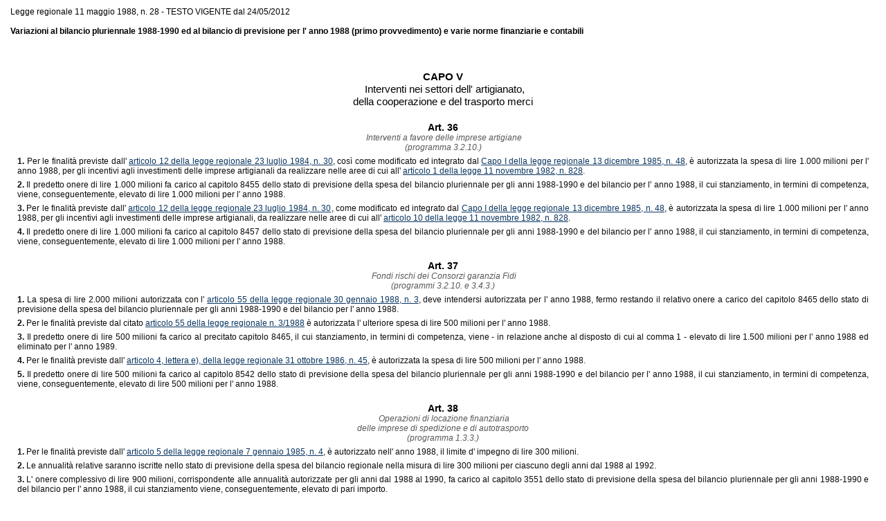

--- FILE ---
content_type: text/html; charset=ISO-8859-3
request_url: https://lexview-int.regione.fvg.it/FontiNormative/xml/scarico.aspx?ANN=1988&LEX=0028&tip=0&id=tit2-cap5&lang=ita&a_ante=&n_ante=&ci=&vig=&idx=&dataVig=
body_size: 2061
content:
<html xmlns:nir="http://www.normeinrete.it/nir/2.1/" xmlns:dsp="http://www.normeinrete.it/nir/disposizioni/2.1/" xmlns:xlink="http://www.w3.org/1999/xlink" xmlns:xsd="http://www.w3.org/2001/XMLSchema" xmlns:h="http://www.w3.org/HTML/1998/html4">
  <head>
    <meta charset="utf-8" />
    <meta http-equiv="X-UA-Compatible" content="IE=edge" />
    <title>Legge regionale 11 maggio 1988, n. 28 - TESTO VIGENTE dal 24/05/2012</title>
    <link rel="stylesheet" type="text/css" href="../App_themes/nir1.css" />
    <link rel="stylesheet" type="text/css" href="../App_Themes/stile_normale.css" />
  </head>
  <body>
    <div class="intestazione" style="padding:10px;">Legge regionale 11 maggio 1988, n. 28 - TESTO VIGENTE dal 24/05/2012<br /><br /><strong>Variazioni  al  bilancio  pluriennale  1988-1990  ed   al bilancio   di   previsione   per     l' anno   1988   (primo provvedimento) e varie norme finanziarie e contabili</strong></div>
    <div id="articolo">
      <div class="NIR">
        <a name="LR" />
        <div class="LeggeRegionale">
          <div class="articolato" />
          <div class="formulainiziale" />
          <div class="articolato">
            <a name="tit2-cap5" />
            <div class="capo">
              <div class="num_capo">CAPO V</div>
              <div class="rubrica_capo">
       Interventi nei settori dell' artigianato,<br />della cooperazione e del trasporto merci</div>
              <a name="art36" />
              <div class="articolo">
                <strong>Art.  36</strong>
                <div class="rubrica">
       Interventi a favore delle imprese artigiane<br />(programma 3.2.10.)</div>
                <a name="art36-com1" />
                <div class="comma">
                  <strong>1.</strong> Per le finalità  previste   dall' <a href="xmllex.aspx?anno=1984&amp;legge=30#art12">articolo  12  della legge regionale 23 luglio 1984, n. 30</a>, così come modificato ed integrato dal <a href="xmllex.aspx?anno=1985&amp;legge=48#cap1">Capo I della legge  regionale  13  dicembre 1985, n. 48</a>, è autorizzata la spesa di lire  1.000  milioni per l' anno 1988, per gli incentivi agli investimenti  delle imprese  artigianali  da  realizzare  nelle  aree   di   cui all' <a href="LeggiEsterne.aspx?doc=urn:nir:stato:legge:1982-11-11%3b828~art1" target="_blank" title="Il collegamento apre una nuova finestra">articolo 1 della legge 11 novembre 1982, n. 828</a>.<br /></div>
                <a name="art36-com2" />
                <div class="comma">
                  <strong>2.</strong> Il predetto onere di lire 1.000 milioni fa  carico  al capitolo 8455 dello stato  di  previsione  della  spesa  del bilancio pluriennale per gli anni 1988-1990 e  del  bilancio per  l' anno  1988,  il  cui  stanziamento,  in  termini  di competenza, viene, conseguentemente, elevato di  lire  1.000 milioni per l' anno 1988.<br /></div>
                <a name="art36-com3" />
                <div class="comma">
                  <strong>3.</strong> Per le finalità  previste   dall' <a href="xmllex.aspx?anno=1984&amp;legge=30#art12">articolo  12  della legge regionale 23 luglio 1984, n. 30</a>,  come  modificato  ed integrato dal <a href="xmllex.aspx?anno=1985&amp;legge=48#cap1">Capo I della legge regionale 13 dicembre 1985, n. 48</a>, è autorizzata la spesa di  lire  1.000  milioni  per l' anno 1988, per  gli  incentivi  agli  investimenti  delle imprese  artigianali,  da  realizzare  nelle  aree  di   cui all' <a href="LeggiEsterne.aspx?doc=urn:nir:stato:legge:1982-11-11%3b828~art10" target="_blank" title="Il collegamento apre una nuova finestra">articolo 10 della legge 11 novembre 1982, n. 828</a>.<br /></div>
                <a name="art36-com4" />
                <div class="comma">
                  <strong>4.</strong> Il predetto onere di lire 1.000 milioni fa  carico  al capitolo 8457 dello stato  di  previsione  della  spesa  del bilancio pluriennale per gli anni 1988-1990 e  del  bilancio per  l' anno  1988,  il  cui  stanziamento,  in  termini  di competenza, viene, conseguentemente, elevato di  lire  1.000 milioni per l' anno 1988.<br /></div>
              </div>
              <a name="art37" />
              <div class="articolo">
                <strong>Art.  37</strong>
                <div class="rubrica">
       Fondi rischi dei Consorzi garanzia Fidi<br />(programmi 3.2.10.  e 3.4.3.)</div>
                <a name="art37-com1" />
                <div class="comma">
                  <strong>1.</strong>  La  spesa  di  lire  2.000  milioni  autorizzata  con l' <a href="xmllex.aspx?anno=1988&amp;legge=3#art55">articolo 55 della legge regionale 30 gennaio 1988, n.  3</a>, deve intendersi autorizzata per l' anno 1988, fermo restando il relativo onere a carico del capitolo 8465 dello stato  di previsione della spesa del bilancio pluriennale per gli anni 1988-1990 e del bilancio per l' anno 1988.<br /></div>
                <a name="art37-com2" />
                <div class="comma">
                  <strong>2.</strong> Per le finalità previste dal citato <a href="xmllex.aspx?anno=1988&amp;legge=3#art55">articolo 55 della legge regionale  n. 3/1988</a> è autorizzata l' ulteriore spesa di lire 500 milioni per l' anno 1988.<br /></div>
                <a name="art37-com3" />
                <div class="comma">
                  <strong>3.</strong> Il predetto onere di lire 500  milioni  fa  carico  al precitato capitolo 8465, il cui stanziamento, in termini  di competenza, viene - in relazione anche al disposto di cui al comma 1 - elevato di lire 1.500 milioni per l' anno 1988  ed eliminato per l' anno 1989.<br /></div>
                <a name="art37-com4" />
                <div class="comma">
                  <strong>4.</strong> Per le finalità previste  dall' <a href="xmllex.aspx?anno=1986&amp;legge=45#art4">articolo  4,  lettera e), della  legge  regionale  31  ottobre  1986,  n.  45</a>,  è autorizzata la spesa di lire 500 milioni per l' anno 1988.<br /></div>
                <a name="art37-com5" />
                <div class="comma">
                  <strong>5.</strong> Il predetto onere di lire 500  milioni  fa  carico  al capitolo 8542 dello stato  di  previsione  della  spesa  del bilancio pluriennale per gli anni 1988-1990 e  del  bilancio per  l' anno  1988,  il  cui  stanziamento,  in  termini  di competenza, viene, conseguentemente,  elevato  di  lire  500 milioni per l' anno 1988.<br /></div>
              </div>
              <a name="art38" />
              <div class="articolo">
                <strong>Art.  38</strong>
                <div class="rubrica">
       Operazioni di locazione finanziaria<br />delle imprese di spedizione e di autotrasporto<br />(programma 1.3.3.)</div>
                <a name="art38-com1" />
                <div class="comma">
                  <strong>1.</strong> Per le finalità previste dall' <a href="xmllex.aspx?anno=1985&amp;legge=4#art5">articolo 5 della legge regionale 7 gennaio 1985, n. 4</a>, è  autorizzato   nell' anno 1988, il limite d' impegno di lire 300 milioni.<br /></div>
                <a name="art38-com2" />
                <div class="comma">
                  <strong>2.</strong> Le annualità relative saranno iscritte nello stato di previsione della spesa del bilancio regionale  nella  misura di lire 300 milioni per ciascuno  degli  anni  dal  1988  al 1992.<br /></div>
                <a name="art38-com3" />
                <div class="comma">
                  <strong>3.</strong>    L' onere   complessivo   di   lire   900   milioni, corrispondente alle annualità autorizzate per gli anni  dal 1988 al 1990, fa carico al  capitolo  3551  dello  stato  di previsione della spesa del bilancio pluriennale per gli anni 1988-1990  e  del  bilancio  per   l' anno  1988,   il   cui stanziamento  viene,  conseguentemente,  elevato   di   pari importo.<br /></div>
                <a name="art38-com4" />
                <div class="comma">
                  <strong>4.</strong> Le annualità autorizzate per gli  anni  1991  e  1992 faranno carico ai corrispondenti capitoli del  bilancio  per gli anni medesimi.<br /></div>
              </div>
            </div>
          </div>
          <div class="formulafinale" />
          <div class="conclusione" />
        </div>
      </div>
    </div>
  </body>
</html>